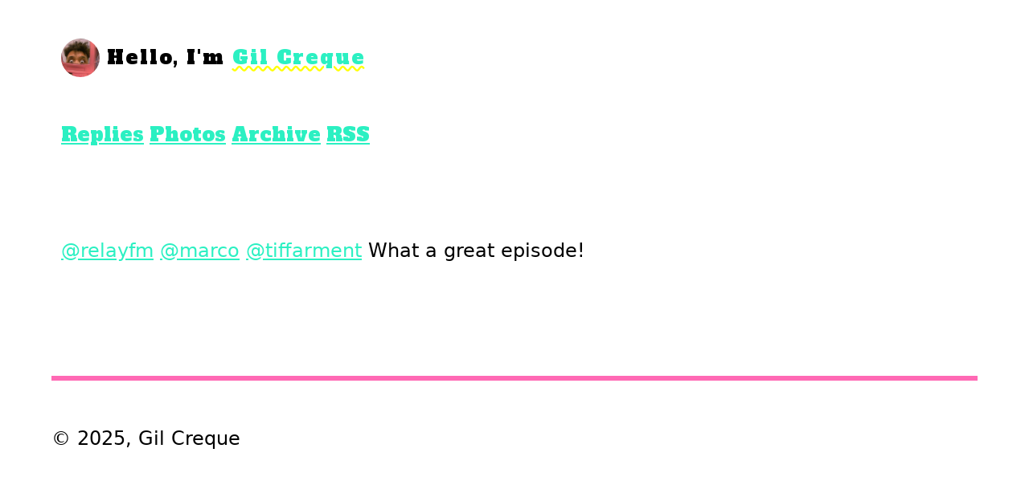

--- FILE ---
content_type: text/html; charset=utf-8
request_url: https://gilcreque.blog/replies/2022/03/01/12538730.html
body_size: 2950
content:
<!DOCTYPE html>
<html>

  <head>
  <meta charset="utf-8">
  <meta http-equiv="X-UA-Compatible" content="IE=edge">
  <meta name="viewport" content="width=device-width initial-scale=1">

  <title>
      Gil Creque
  </title>

  <meta name="description" content="@relayfm @marco @tiffarment What a great episode! ">

  <link rel="shortcut icon" href="https://micro.blog/gildotdev/favicon.png" type="image/x-icon" />
  <link rel="stylesheet" href="/css/main.css">
  <link rel="stylesheet" href="/custom.css">
  <link rel="canonical" href="https://gilcreque.blog/replies/2022/03/01/12538730.html">

  <link rel="preconnect" href="https://fonts.googleapis.com"> 
  <link rel="preconnect" href="https://fonts.gstatic.com" crossorigin> 
  <link href="https://fonts.gstatic.com" crossorigin>
  <link href="https://fonts.googleapis.com/css2?family=Alfa+Slab+One&display=swap" rel="stylesheet">

    <link rel="me" href="https://micro.blog/gildotdev" />
	
		<link rel="me" href="https://twitter.com/gildotdev" />
	
	
		<link rel="me" href="https://github.com/gildotdev" />
	
	
		<link rel="me" href="https://instagram.com/gildotdev" />
	
	<link rel="authorization_endpoint" href="https://micro.blog/indieauth/auth" />
	<link rel="token_endpoint" href="https://micro.blog/indieauth/token" />
	<link rel="micropub" href="https://micro.blog/micropub" />
	<link rel="microsub" href="https://micro.blog/microsub" />
	<link rel="webmention" href="https://micro.blog/webmention" />
	<link rel="subscribe" href="https://micro.blog/users/follow" />
  
  
  
<script src="https://cdn.tailwindcss.com"></script>
</head>


  <body class="dark:bg-stone-800 dark:text-violet-50 max-w-3xl mx-auto">

    <header class="site-header flex flex-col  px-2 w-screen max-w-3xl">
 <div class="flex flex-row">
 <a href="/"><img
      src="https://micro.blog/gildotdev/avatar.jpg"
      class="site-image rounded-full md:mb-8"
      alt="Photo of Gil Creque in a pink TV"
      height="48px"
      width="48px"
    /></a>

  <p class="slab mb-0 pb-0 md:mb-8">&nbsp;Hello, I'm&nbsp;</p>
  <h1 class="site-title">Gil Creque</h1>
</div>

  <div class="navigation w-100">
    
    
    <a
      class="page-link"
      href="/replies/"
    >Replies</a>
    
    
    
    <a
      class="page-link"
      href="/photos/"
    >Photos</a>
    
    
    
    <a
      class="page-link"
      href="/archive/"
    >Archive</a>
    
    
    <a
      class="page-link"
      href="/feed.xml"
    >RSS</a>
  </div>


</header>

    <main class="px-2 w-screen max-w-3xl">
		
<div class="post">

  <header class="post-header">
    <h1 class="post-title"></h1>
  </header>

  <article class="post-content">
    <p><a href="https://micro.blog/relayfm">@relayfm</a> <a href="https://micro.blog/marco">@marco</a> <a href="https://micro.blog/tiffarment">@tiffarment</a> What a great episode! </p>

  </article>

</div>

    </main>

    <footer class="site-footer">

  <div class="wrapper">

    <p><span class="copy">©</span> <span>2025,</span> <span class="footer-title">Gil Creque</span></p>

  </div>

</footer>

    
    
    
  </body>

</html>


--- FILE ---
content_type: text/css; charset=utf-8
request_url: https://gilcreque.blog/css/main.css
body_size: 3716
content:
:root {
  --main-accent-color: #2bf0c2;
  --border-color: var(--pink);
  --mint-green: #2bf0c2;
  --yellow: yellow;
  --pink: hotpink;
  --blue: #21b2e3;
  font-size: 24px;
  --yellowalpha: #ffff0088;
  --astro-code-color-text: white;
  --astro-code-color-background: rgb(28 25 23);
  --astro-code-token-constant: var(--mint-green);
  --astro-code-token-string: var(--pink);
  --astro-code-token-comment: var(--pink);
  --astro-code-token-keyword: var(--blue);
  --astro-code-token-parameter: var(--blue);
  --astro-code-token-function: var(--pink);
  --astro-code-token-string-expression: var(--yellow);
  --astro-code-token-punctuation: var(--blue);
  --astro-code-token-link: var(--blue);
}

::selection {
  background-color: var(--main-accent-color);
  color: black;
}

h1,
h2,
h3,
h4,
h5,
h6 {
  font-family: "Alfa Slab One", cursive;
  font-size: 32px;
  text-decoration-thickness: 0.25rem;
  text-decoration-color: var(--yellow);
  text-decoration-line: underline;
  text-decoration-style: wavy;
  -webkit-text-decoration-line: underline;
  -webkit-text-decoration-style: wavy;
  -webkit-text-decoration-color: var(--yellow);
  color: var(--main-accent-color);
  text-underline-offset: 1rem;
  margin-bottom: 2rem;
  letter-spacing: 2px;
}

.slab {
  font-family: "Alfa Slab One", cursive;
  letter-spacing: 2px;
}

body {
  display: grid;
  grid-template-columns: 1fr;
  grid-template-rows: repeat(5, max-content);
  grid-column-gap: 2rem;
  grid-row-gap: 2rem;
  line-height: 2rem !important;
}

p {
  margin-bottom: 1rem;
}

mark {
  background-color: var(--pink);
  padding: 0.25rem;
}

a,
a:visited {
  color: var(--main-accent-color) !important;
  text-decoration: underline solid !important;
  text-decoration-skip: edges;
}

a:hover {
  color: var(--main-accent-color);
  text-decoration: underline wavy !important;
}

header {
  grid-area: 1 / 1 / 2 / 2;
  margin-top: 2rem;
  font-family: "Alfa Slab One", cursive;
  font-size: 1rem;
}

main {
  grid-area: 2 / 1 / 3 / 2;
  padding-bottom: 1.5rem;
}

#microblog > article {
  margin-top: 2rem;
}

.h-entry img {
object-fit: cover;
width: 100%;
border-radius: 1.5rem;
margin-top: 1.5rem;
margin-bottom: 1.5rem;
}

ul.post-list > li {
    padding-top: 1rem;
  }

ul.post-list > li:not(:first-child) {
    border-top: 0.125rem var(--yellow) double;
  }

.h-entry li {
list-style-type: square;
}

.h-entry li::marker {
  color: hotpink;
}

.h-entry ul {   margin-block-start: 1em;
  margin-block-end: 1em;
  padding-inline-start: 40px; }

footer {
  grid-area: 5 / 1 / 6 / 2;
  margin-bottom: 2rem;
  padding-top: 2rem;
  border-top: 0.25rem solid var(--border-color);
}

@media (min-width: 480px) {
  body {
    grid-template-columns: repeat(4, 1fr);
    grid-template-rows: max-content;
    grid-column-gap: 2rem;
    grid-row-gap: 2rem;
  }

  header {
    grid-area: 1 / 1 / 2 / 5;
  }

  main {
    grid-area: 2 / 1 / 3 / 5;
  }

  #social-links {
    grid-area: 3 / 1 / 3 / 3;
  }

  #notes {
    grid-area: 3 / 3 / 4 / 5;
  }

  footer {
    grid-area: 4 / 1 / 5 / 5;
  }
}

.astro-code {
  padding: 1rem;
  border-radius: 1rem;
  margin: 1rem 0;
  border-color: var(--yellowalpha);
  border-width: 1px;
}

p {
  @apply pb-5;
}

:not(pre) > code {
  background-color: var(--astro-code-color-background);
  padding: 0.25rem;
  border-radius: 0.5rem;
  display: inline-block;
  line-height: 1rem !important;
}

p:has(> span[data-filename]) {
  margin: 0 !important;
  padding-bottom: 0 !important;
}

span[data-filename] > code {
  border-bottom-left-radius: 0 !important;
  border-bottom-right-radius: 0 !important;
  border-left: none !important;
  border-right: none !important;
  border-top: none !important;
  padding-bottom: 0.25rem !important;
}

span[data-filename] > code::before {
  content: url("/img/file.svg");
  padding-right: 0.5rem;
}

p:has(> span[data-filename]) + pre {
  margin-top: 0 !important;
  border-top-left-radius: 0 !important;
}
